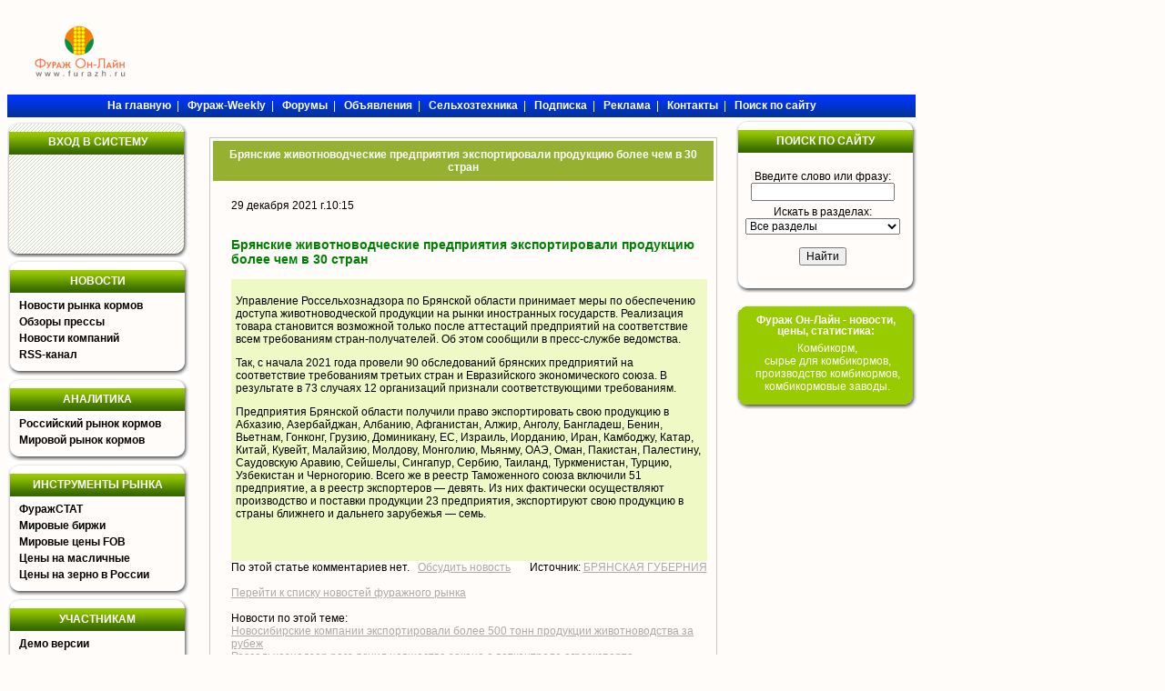

--- FILE ---
content_type: text/html; charset=windows-1251
request_url: https://www.furazh.ru/n/131FF
body_size: 12137
content:
<!DOCTYPE HTML PUBLIC "-//W3C//DTD HTML 4.01 Transitional//EN" "http://www.w3.org/TR/html4/loose.dtd">

<html>

<head>

    
    
<link rel="image_src" href="/images/fur_square.jpg"/>

<meta http-equiv="Pragma" content="no-cache">

<meta http-equiv="cache-control" content="no-cache">

<meta http-equiv="Content-Type" CONTENT="text/html;charset=windows-1251">

<meta name="author" content="Megasoft">

<meta name="description" content="
Управление Россельхознадзора по Брянской области принимает
меры по обеспечению доступа животноводческой продукции на
рынки иностранных государств. Реализация товара становится
возможной только после ">
<meta name="yandex-verification" content="4b0937921bf68a8d" />

<meta name="keywords" content="таможенная, мясо, куры, молоко, мука, рыбная, корм, птицефабрика, пшеница, свиньи, кукуруза, апк, агро, фуражный ячмень, соевые, соя, овцы, рапс, комбикорм, скот овцы свиньи, крс, хлебокомбинат, комбикормовый, шрот, фуражное, кхп, ккз, ход сева, ход уборки">

<meta name="copyright" content="Megasoft, 2006">

<title>Брянские животноводческие предприятия экспортировали продукцию более чем в 30 стран</title>



<link rel="icon" href="/favicon.gif" type="image/gif">
<link rel='stylesheet' type='text/css' href='/css/stylesheet.css'>

<link rel='stylesheet' type='text/css' href='/css/menu.css'>

<link rel='stylesheet' type='text/css' href='/css/menu_g.css'>

<link rel='stylesheet' type='text/css' href='/css/menu_tr.css'>

<link rel='stylesheet' type='text/css' href='/css/yandex_h.css'>

<script type='text/javascript' src='/jquery/jquery-1.7.2.min.js'>
    <!--
    //-->
</script>
<script type='text/javascript' src='/jquery/jquery.cookie.js'>
<script type='text/javascript'>
		<!--
        ((function($){$(function(){
                show_time('time', 1000 );
        });})(jQuery));
		//-->
	</script>
<script src='/jsloader/?for=market_news' defer>
    <!--
    //-->
</script>
<script tyle="text/javascript" src="//banner.zol.ru/misc/swiffy/runtime.js"></script>
<meta name="google-site-verification" content="hlusQNoQe0IfxWQabe3oVWMiiBOvdpEoq1h6JFs32ko" />

<link href="/lib/jqvmap/css/jqvmap.css" media="screen" rel="stylesheet" type="text/css" />    
<script src="/lib/jqvmap/js/jquery.vmap.js" type="text/javascript"></script>
<script src="/lib/jqvmap/js/maps/jquery.vmap.russia.js" type="text/javascript"></script>
</head>

<body >	
	<div id='main'>
		<div id="banner_92" style="text-align:center; width:1000px; margin:0; padding:0; border:none; margin-top:2px; margin-bottom: 2px;"></div>
<div id='banner_194'  style='text-align:center;width:1000px;margin:0;padding:0;border:none;margin-top:2px;margin-bottom:2px;'></div>
<div id='banner_102'  style='text-align:center;width:1000px;margin:0;padding:0;border:none;margin-top:2px;margin-bottom:2px;'></div>
<div style='text-align:center;width:1000px;margin:0;padding:0;padding-bottom:2px;border:none;margin-top:2px;margin-bottom:2px;float:left;'>
	<div style="float:left;width:160px;padding-top:15px;">
		<a href="/"><img src="/images/logof.gif" alt="" border=""></a>
	</div>
        <div style="float:left;">
        <div style="width:728px;height:90px;overflow:hidden;"><script language='JavaScript' type='text/javascript' src='https://www.zol.ru/noteb/grain.js'></script>
<script language='JavaScript' type='text/javascript'>
<!--
   if (!document.phpAds_used) document.phpAds_used = ',';
   phpAds_random = new String (Math.random()); phpAds_random = phpAds_random.substring(2,11);
   
   document.write ("<" + "script language='JavaScript' type='text/javascript' src='");
   document.write ("https://www.zol.ru/noteb/adjs.php?n=" + phpAds_random);
   document.write ("&what=zone:391");
   document.write ("&exclude=" + document.phpAds_used);
   if (document.referrer)
      document.write ("&referer=" + escape(document.referrer));
   document.write ("'><" + "/script>");
//-->
</script><noscript><a href='https://www.zol.ru/noteb/adclick.php?n=abca0c28' target='_blank'><img src='https://www.zol.ru/noteb/adview.php?what=zone:391&n=abca0c28' border='0' alt=''></a></noscript></div>        </div>    
</div>

<div> 
<div class='top_menu' style="float: left;width:998px;margin-top:0px;">
	<span>
		<a href='/' target='_self'><b>На главную</b></a>&nbsp;&nbsp;|&nbsp;&nbsp;		<a href='/review/weekly/' target='_self'><b>Фураж-Weekly</b></a>&nbsp;&nbsp;|&nbsp;&nbsp;		<a href='http://forum.zol.ru/' target='_blank'><b>Форумы</b></a>&nbsp;&nbsp;|&nbsp;&nbsp;		<a href='/declar/' target='_self'><b>Объявления</b></a>&nbsp;&nbsp;|&nbsp;&nbsp;		<a href='http://www.zol.ru/technika/' target='_blank'><b>Сельхозтехника</b></a>&nbsp;&nbsp;|&nbsp;&nbsp;		<a href='/subscribe/' target='_self'><b>Подписка</b></a>&nbsp;&nbsp;|&nbsp;&nbsp;		<a href='/advertisement/' target='_self'><b>Реклама</b></a>&nbsp;&nbsp;|&nbsp;&nbsp;		<a href='/contacts/' target='_self'><b>Контакты</b></a>&nbsp;&nbsp;|&nbsp;&nbsp;		<a href='/search/' target='_self'><b>Поиск по сайту</b></a>		</span>
</div> </div>

<div id='top_whitespace' class='empty'></div>

        <style type="text/css">
            @import "/javascripts/jquery.bxslider/jquery.bxslider.css";
            #bottom_events_container {
                display: none;
                width: 770px;
                margin-left: 220px;
            }
            #bottom_events_label {
                margin: 0;
                padding-top: 20px;
                padding-bottom: 7px;
                padding-left: 7px;
                text-align: left;
            }
            #bottom_events_label a {
                text-decoration: none;
                color: #003366;
                font-size: 16px;
                font-weight: bold;
                font-family: Arial,Tahoma,Verdana,Helvetica,Lucida,sans-serif;
            }
            #bottom_events_label a:hover {
                text-decoration: underline;
            }
            #bottom_events ul > li {
                text-align: center;
            }
            #bottom_events ul > li > a {
                display: inline-block;
                width: 140px;
                margin: 10px;
                text-decoration: none;
            }
            #bottom_events ul > li > a > div {
                width: 100%;
                height: 80px;
                overflow: hidden;
            }
            #bottom_events ul > li > a > div:first-child img {
                margin: auto;
                max-width: 140px;
                max-height: 80px;
            }
            #bottom_events ul > li > a > div:last-child {
                color: rgb(87, 101, 138);
            }
            #bottom_events ul > li > a > div:last-child:hover {
                color: rgb(119, 133, 170);
            }
            #bottom_events ul > li > a > div:last-child * {
                font-size: 11px;
            }
            #bottom_events ul > li > a > div:last-child div:first-child {
                font-weight: bold;
            }

            .bx-wrapper .bx-prev {
                background: url(/javascripts/jquery.bxslider/images/left.svg);
                background-repeat: no-repeat;
                background-size: cover;
                background-position: center center;
            }
            .bx-wrapper .bx-next {
                right: 1rem;
                background: url(/javascripts/jquery.bxslider/images/right.svg);
                background-repeat: no-repeat;
                background-size: cover;
                background-position: center center;
            }
            .bx-wrapper .bx-next:hover, .bx-wrapper .bx-next:focus {
                opacity: 0.7;
                background: url(/javascripts/jquery.bxslider/images/right.svg);
                background-position: center center;
            }
            .bx-wrapper .bx-prev:hover, .bx-wrapper .bx-prev:focus {
                background: url(/javascripts/jquery.bxslider/images/left.svg);
                opacity: 0.7;
                background-position: center center;
            }
        </style>


		<div style="float: left;width:1000px;">
			<div id='menu'>
				
<div style="background-image:url('/images/furazh_block.png'); width:198px; height:149px;margin-top:5px;">
	<table cellpadding="0" cellspacing="0" style="width:198px;padding-top:15px;">
		<tr>
			<td style='text-align:center;color:White;font-weight:bold;'>
				ВХОД В СИСТЕМУ			</td>
		</tr>
	</table>    
    <div id='sso_render_to' style='float:left;'> </div>
        <div style="height:10px;"> &nbsp; </div>
    <div style="color:Red;font-size:10px;text-align:center;">  </div>
</div>

<script type="text/javascript">
jQuery(document).ready(function(){
    url = 'https://reg.bizon.ru/remote/auth?callback=?&http_referer='+"www.furazh.ru"+'&nologin=0&html=';
    jQuery.getJSON(url,function(json){
	consle.log(json);
    });
});</script>

<div class='menu empty' >
		<div class='top empty'>
			<div class='left_corner empty' ></div>
			<div class='middle empty'></div>
			<div class='right_corner empty' ></div>
		</div>
		<div class="title_empty">
			<div class="title_empty_left"></div>
			<div class="title_empty_content">НОВОСТИ</div>
			<div class="title_empty_right"></div>
		</div>
		<div class='middle'>

			<div class="middle_empty_left" style="height: 77px;">&nbsp;</div>
			<div class="middle_content">
				 	<UL>
										<LI><a href="/news/market/">Новости рынка кормов</a></LI>
										<LI><a href="/review/pressa/">Обзоры прессы</a></LI>
										<LI><a href="/news/company/">Новости компаний</a></LI>
										<LI><a href="/include/z-news/lastnews.php">RSS-канал</a></LI>
										</UL>
			</div>
			<div class="middle_empty_right" style="height: 77px;">&nbsp;</div>
		</div>
		<div class='bottom empty'>
			<div class='left_corner empty' ></div>
			<div class='middle empty'></div>
			<div class='right_corner empty' ></div>
		</div>
</div>

<div id="banner_120" style="margin:0px;"></div>
<div id="banner_244" style="margin:0px;"></div>

	

<div class='menu empty' >
		<div class='top empty'>
			<div class='left_corner empty' ></div>
			<div class='middle empty'></div>
			<div class='right_corner empty' ></div>
		</div>
		<div class="title_empty">
			<div class="title_empty_left"></div>
			<div class="title_empty_content">АНАЛИТИКА</div>
			<div class="title_empty_right"></div>
		</div>
		<div class='middle'>

			<div class="middle_empty_left" style="height: 41px;">&nbsp;</div>
			<div class="middle_content">
				 	<UL>
										<LI><a href="/review/rusmarket/">Российский рынок кормов</a></LI>
										<LI><a href="/review/worldmarket/">Мировой рынок кормов</a></LI>
										</UL>
			</div>
			<div class="middle_empty_right" style="height: 41px;">&nbsp;</div>
		</div>
		<div class='bottom empty'>
			<div class='left_corner empty' ></div>
			<div class='middle empty'></div>
			<div class='right_corner empty' ></div>
		</div>
</div>


<div class='menu empty' >
		<div class='top empty'>
			<div class='left_corner empty' ></div>
			<div class='middle empty'></div>
			<div class='right_corner empty' ></div>
		</div>
		<div class="title_empty">
			<div class="title_empty_left"></div>
			<div class="title_empty_content">ИНСТРУМЕНТЫ РЫНКА</div>
			<div class="title_empty_right"></div>
		</div>
		<div class='middle'>

			<div class="middle_empty_left" style="height: 95px;">&nbsp;</div>
			<div class="middle_content">
				 	<UL>
										<LI><a href="/f_stat/">ФуражСТАТ</a></LI>
										<LI><a href="https://www.zol.ru/worldprice/">Мировые биржи</a></LI>
										<LI><a href="https://www.zol.ru/portquotes/">Мировые цены FOB</a></LI>
										<LI><a href="https://www.zol.ru/agrostuff_n/">Цены на масличные</a></LI>
										<LI><a href="https://www.zol.ru/grainprices/">Цены на зерно в России</a></LI>
										</UL>
			</div>
			<div class="middle_empty_right" style="height: 95px;">&nbsp;</div>
		</div>
		<div class='bottom empty'>
			<div class='left_corner empty' ></div>
			<div class='middle empty'></div>
			<div class='right_corner empty' ></div>
		</div>
</div>


<div class='menu empty' >
		<div class='top empty'>
			<div class='left_corner empty' ></div>
			<div class='middle empty'></div>
			<div class='right_corner empty' ></div>
		</div>
		<div class="title_empty">
			<div class="title_empty_left"></div>
			<div class="title_empty_content">УЧАСТНИКАМ</div>
			<div class="title_empty_right"></div>
		</div>
		<div class='middle'>

			<div class="middle_empty_left" style="height: 185px;">&nbsp;</div>
			<div class="middle_content">
				 	<UL>
										<LI><a href="/demo/">Демо версии</a></LI>
										<LI><a href="/declar/">Доска объявлений</a></LI>
										<LI><a href="http://zol.ru/vagontrace.php">Слежение за вагонами</a></LI>
										<LI><a href="/catalogue/">Каталог предприятий АПК</a></LI>
										<LI><a href="/subscribe/">Подписка</a></LI>
										<LI><a href="/pricelists/">Прайс-листы</a></LI>
										<LI><a href="/FAQ/">FAQ</a></LI>
										<LI><a href="/debtor/">Список должников</a></LI>
										<LI><a href="/events/">Выставки</a></LI>
										<LI><a href="http://forum.zol.ru/">Форум</a></LI>
										</UL>
			</div>
			<div class="middle_empty_right" style="height: 185px;">&nbsp;</div>
		</div>
		<div class='bottom empty'>
			<div class='left_corner empty' ></div>
			<div class='middle empty'></div>
			<div class='right_corner empty' ></div>
		</div>
</div>


<div class='menu empty' >
		<div class='top empty'>
			<div class='left_corner empty' ></div>
			<div class='middle empty'></div>
			<div class='right_corner empty' ></div>
		</div>
		<div class="title_empty">
			<div class="title_empty_left"></div>
			<div class="title_empty_content">СПРАВОЧНИК</div>
			<div class="title_empty_right"></div>
		</div>
		<div class='middle'>

			<div class="middle_empty_left" style="height: 77px;">&nbsp;</div>
			<div class="middle_content">
				 	<UL>
										<LI><a href="/incoterms/">Термины Инкотермс</a></LI>
										<LI><a href="/mestable/">Таблица мер и весов</a></LI>
										<LI><a href="/standards/">Стандарты</a></LI>
										<LI><a href="/dictoth/">Прочее</a></LI>
										</UL>
			</div>
			<div class="middle_empty_right" style="height: 77px;">&nbsp;</div>
		</div>
		<div class='bottom empty'>
			<div class='left_corner empty' ></div>
			<div class='middle empty'></div>
			<div class='right_corner empty' ></div>
		</div>
</div>


<div class='menu empty' >
		<div class='top empty'>
			<div class='left_corner empty' ></div>
			<div class='middle empty'></div>
			<div class='right_corner empty' ></div>
		</div>
		<div class="title_empty">
			<div class="title_empty_left"></div>
			<div class="title_empty_content">СЕРВИС</div>
			<div class="title_empty_right"></div>
		</div>
		<div class='middle'>

			<div class="middle_empty_left" style="height: 59px;">&nbsp;</div>
			<div class="middle_content">
				 	<UL>
										<LI><a href="/advertisement/">Реклама на сайте</a></LI>
										<LI><a href="/userpage/">Личный кабинет</a></LI>
										<LI><a href="/contacts/">Контакты</a></LI>
										</UL>
			</div>
			<div class="middle_empty_right" style="height: 59px;">&nbsp;</div>
		</div>
		<div class='bottom empty'>
			<div class='left_corner empty' ></div>
			<div class='middle empty'></div>
			<div class='right_corner empty' ></div>
		</div>
</div>






                <div id='banner_70'></div>
                 <div id='banner_71'></div>
                 <div id='banner_72'></div>
			</div>
			<div id='content' class='empty' style='width:540px;padding-right:0px;'>
				                            <div class='center_banner' style='float:left;width:540px;text-align:center;'>
                                <script language='JavaScript' type='text/javascript' src='https://www.zol.ru/noteb/grain.js'></script>
                                <script language='JavaScript' type='text/javascript'>
                                <!--
                                   if (!document.phpAds_used) document.phpAds_used = ',';
                                   phpAds_random = new String (Math.random()); phpAds_random = phpAds_random.substring(2,11);

                                   document.write ("<" + "script language='JavaScript' type='text/javascript' src='");
                                   document.write ("https://www.zol.ru/noteb/adjs.php?n=" + phpAds_random);
                                   document.write ("&amp;what=zone:102");
                                   document.write ("&amp;exclude=" + document.phpAds_used);
                                   if (document.referrer)
                                      document.write ("&amp;referer=" + escape(document.referrer));
                                   document.write ("'><" + "/script>");
                                //-->
                                </script><noscript><a href='https://www.zol.ru/noteb/adclick.php?n=a4950128' target='_blank'><img src='https://www.zol.ru/noteb/adview.php?what=zone:102&amp;n=a4950128' border='0' alt=''></a></noscript>
                            </div>
                                    
				<div class='block border_block' style='margin-right:0px;'>
                    <div class='title' style="padding-bottom:8px;">Брянские животноводческие предприятия экспортировали продукцию более чем в 30 стран</div>
				    <script>
    function open_pr_link(link)
    {
        window.open(link, '_blank');
    }
</script>


	<style>

		.news {

			padding-top:20px;

			float:left;

			width:95%;

		}



		.newslink {

			color: #AAAAAA;

			text-decoration:underline;

		}



		.newslink:hover {

			color: #008000;

			text-decoration:underline;

		}

	</style>


	<div class='news' style='padding-left:20px;'>

		29 декабря 2021 г.10:15
		<BR>

		<BR>



		<p style='color:#008000;font-weight:600;font-size:14px;'> Брянские животноводческие предприятия экспортировали продукцию более чем в 30 стран </p>



		<div style='background-color:#eff9c6;padding:5px;'>



			<p>
Управление Россельхознадзора по Брянской области принимает
меры по обеспечению доступа животноводческой продукции на
рынки иностранных государств. Реализация товара становится
возможной только после аттестаций предприятий на соответствие
всем требованиям стран-получателей. Об этом сообщили в
пресс-службе ведомства.
</p>
<p>
Так, с начала 2021 года провели 90 обследований брянских
предприятий на соответствие требованиям третьих стран и
Евразийского экономического союза. В результате в 73 случаях
12 организаций признали соответствующими требованиям.
</p>
<p>
Предприятия Брянской области получили право экспортировать
свою продукцию в Абхазию, Азербайджан, Албанию, Афганистан,
Алжир, Анголу, Бангладеш, Бенин, Вьетнам, Гонконг, Грузию,
Доминикану, ЕС, Израиль, Иорданию, Иран, Камбоджу, Катар,
Китай, Кувейт, Малайзию, Молдову, Монголию, Мьянму, ОАЭ,
Оман, Пакистан, Палестину, Саудовскую Аравию, Сейшелы,
Сингапур, Сербию, Таиланд, Туркменистан, Турцию, Узбекистан и
Черногорию. Всего же в реестр Таможенного союза включили 51
предприятие, а в реестр экспортеров — девять. Из них
фактически осуществляют производство и поставки продукции 23
предприятия, экспортируют свою продукцию в страны ближнего и
дальнего зарубежья — семь.&nbsp;
</p>
			<BR>

			<BR>

	  
		</div>



		<div style='float:left;'>По этой статье комментариев нет. &nbsp;

			<a class='newslink' href='http://www.zol.ru/forum/index.php?act=post&do=new_post&f=3&type_of_post=1&id_of_post=56853'>

			Обсудить новость</a></div>

		<div style='float:right;'>

			Источник: <noindex><a class='newslink' href="javascript:void(0);" onclick="open_pr_link('https://guberniya.tv/')" rel="nofollow">БРЯНСКАЯ ГУБЕРНИЯ</a></noindex>

		</div>

		<BR>

		<BR>

		<div style='float:left;'>



			<a href='/news/market/' class='newslink'>Перейти к списку новостей фуражного рынка</a> <BR><BR>



			Новости по этой теме:<BR>
					<a class='newslink' href='/n/131A9'>Новосибирские компании экспортировали более 500 тонн продукции животноводства за рубеж</a> <BR>

			
					<a class='newslink' href='/n/13175'>Россельхознадзор разъяснил новшества закона о ветконтроле агроэкспорта</a> <BR>

			
					<a class='newslink' href='/n/13101'>Закон о контроле экспортируемой продукции АПК вступит в силу в 2023 году</a> <BR>

			
					<a class='newslink' href='/n/13088'>Товарооборот продукции АПК между Россией и Вьетнамом с начала года вырос на 12%</a> <BR>

			
					<a class='newslink' href='/n/1301F'>За экспортом животноводческой продукции установят ветконтроль</a> <BR>

			<BR>


			Ключевые слова: <BR><a class='newslink' target='_blank' href='/news/market/?word=6'>животноводство</a>,<a class='newslink' target='_blank' href='/news/market/?word=46'>экспорт</a><BR><BR>
			География новости: <BR><a class='newslink' target='_blank' href='/news/market/?region=1006090'>Россия</a><BR><BR>
			
			
		</div>



		<div style='text-align:right;float:right;width:100%;color:#AAAAAA;'>

			Адрес новости: http://www.furazh.ru/n/131FF
		</div>



	</div>



	<div class='news'>

		
		
	</div>



	<div id='senddv' style='float:left;display:none'>

		<table border='0' cellpadding='5' cellspacing='0' width='100%'>

			<tr><td></td><td colspan=2 class="content"><hr><a name='send'></a>



			<form method="post" action="?">

				Введите E-mail получателя:<br>

				<input type="Text" name="friendemail" size="30" value=''><br>

				Введите Ваш E-mail:<br>

				<input type="Text" name="selfemail" size="30" value=''><br>

				Комментарий:<br>

				<textarea name="preface" cols="30" rows="5"></textarea><br>

			</td>

			</tr>

			<tr><td></td><td colspan=2 class="content">

				Антиспам-код. Введите цифры, которые Вы видите.<br>
<img src='/?module=captcha&code_encrypted=%C5%12%D9%D5%5Cl%18%8C'><BR>
<input type="hidden" value="%C5%12%D9%D5%5Cl%18%8C" name="code_encrypted">
<input type="text" class="formtxt" name="code" id="" value=""><br><br>
<div style='display:none;'>
    ЕЩХ\lЊ    551</div>
			</td></tr>

			<tr><td></td><td colspan=2 class="content">

				<input type="Checkbox" name="only_link">Послать только ссылку <br><br>

				<input type="submit" name="submit" value="Отправить">

				<input type='hidden' name='id' value='78335'>

				<input type='hidden' name='send' value='1'>

				</form>

			</td>

			</tr>

		</table>

	</div>





				
                    <div style='float:left;width:95%;'></div>
                    <div class='ctrl_enter'>
                        На сайте работает система коррекции ошибок. Обнаружив неточность в тексте<br>
        или неработоспособность ссылки, выделите на странице этот фрагмент и отправьте его <br>
        aдминистратору нажатием Ctrl+Enter.
                    </div>
				</div>
							</div>
		
		<div id='informers'> 
			
<form action='/search/' method='POST'>
<div class='menu empty' >
		<div class='top empty'>
			<div class='left_corner empty' ></div>
			<div class='middle empty'></div>
			<div class='right_corner empty' ></div>
		</div>
		<div class="title_empty">
			<div class="title_empty_left"></div>
			<div class="title_empty_content"><a style="color:#ffffff;line-height:24px;" href='/search/'>ПОИСК ПО САЙТУ</a></div>
			<div class="title_empty_right"></div>
		</div>
		<div class='middle'>

			<div class="middle_empty_left" style="height: 140px;">&nbsp;</div>
			<div class="middle_content" style="text-align:center;">
			<BR>
				 Введите слово или фразу:<BR> 
				<input type="text" value="" maxlength="40" size="14" name="word" style='width:150px;'><br>
				<div style='height:5px;'> </div>
				Искать в разделах: <BR>
								<select name="category" id="category"><option value='all'>Все разделы</option><option value='all_news'>Новости</option><option value='market_news'>&nbsp;&nbsp;&nbsp;&nbsp;рынка кормов</option><option value='company_news'>&nbsp;&nbsp;&nbsp;&nbsp;компаний</option><option value='pressa_review'>&nbsp;&nbsp;&nbsp;&nbsp;обзоры прессы</option><option value='all_review'>Аналитика</option><option value='worldmarket_review'>&nbsp;&nbsp;&nbsp;&nbsp;мировой рынок</option><option value='rusmarket_review'>&nbsp;&nbsp;&nbsp;&nbsp;российский рынок</option><option value='weekly_review'>&nbsp;&nbsp;&nbsp;&nbsp;weekly</option><option value='partners_review'>&nbsp;&nbsp;&nbsp;&nbsp;конкуренты и партнеры</option><option value='all_dict'>Справочник</option><option value='incoterms'>&nbsp;&nbsp;&nbsp;&nbsp;термины инкотермс</option><option value='mestable'>&nbsp;&nbsp;&nbsp;&nbsp;таблица мер и весов</option><option value='standards'>&nbsp;&nbsp;&nbsp;&nbsp;стандарты</option><option value='dictoth'>&nbsp;&nbsp;&nbsp;&nbsp;прочее</option><option value='catalogue'>Каталог АПК (компаний)</option><option value='board'>Доска объявлений</option><option value='board_buy'>&nbsp;&nbsp;спрос</option><option value='board_sell'>&nbsp;&nbsp;предложение</option><option value='board_oth'>&nbsp;&nbsp;прочее</option></select>				<BR>
				<BR>
				<center><input type="submit" value="Найти"></center>
			</div>
			<div class="middle_empty_right" style="height: 140px;">&nbsp;</div>
		</div>
		<div class='bottom empty'>
			<div class='left_corner empty' ></div>
			<div class='middle empty'></div>
			<div class='right_corner empty' ></div>
		</div>
</div>
</form>
<div class='whitespace'></div>

			
<div class='menu_g empty'>
	<div class='top empty'>
		<div class='left_corner empty'></div>
		<div class='middle empty'></div>
		<div class='right_corner empty'></div>
	</div>
	<div class='middle'>
		<div class='content_left' style="height:90px;"></div> 
		<div class='content' style='height:90px;'>
		<div class='title' style='height:30px;line-height:12px;'> Фураж Он-Лайн - новости, <BR>цены, статистика:</div>
			<div class='items' style="text-align:center;"><a style='color:White;' href="/materials.php">Комбикорм,<br>сырье для комбикормов,<br>производство комбикормов,<br>комбикормовые заводы.</a></div>
		</div>
		<div class='content_right' style="height:90px;"></div>
	</div>
	<div class='bottom empty'>
		<div class='left_corner empty'></div>
		<div class='middle empty'></div>
		<div class='right_corner empty'></div>
	</div>
	<div class='whitespace'></div>
</div>			
						
		</div>

        <script type="text/javascript" src="//ajax.googleapis.com/ajax/libs/jquery/1.8.2/jquery.min.js"></script>
        <script type="text/javascript" src="/javascripts/jquery.bxslider/jquery.bxslider.min.js"></script>
        <script type="text/javascript">
            jQuery(document).ready(function () {
                var bottom_events_container = jQuery('#bottom_events_container');
                var bottom_events = jQuery('#bottom_events');
                var bxslider = bottom_events.find('ul.bxslider');
                var items = bottom_events.children('div').children('a');
                if ( items.length > 0 ) {
                    bottom_events_container.show();
                }
                var li;
                items.each(function (i) {
                    if ( i % 4 == 0 ) {
                        li = jQuery('<li></li>');
                        jQuery(this).appendTo(li);
                        li.appendTo(bxslider);
                    } else {
                        jQuery(this).appendTo(li);
                    }
                });
                bxslider.bxSlider({
                    infiniteLoop: true,
                    auto: true,
                    pause: 6000
                });
                bottom_events.click(function () {
                    bxslider.stopAuto();
                });
                bottom_events.find('.bx-pager-item').click(function (e) {
                    bxslider.stopAuto();
                });
                bottom_events.find('.bx-next').click(function (e) {
                    e.stopPropagation();
                    bxslider.startAuto();
                });
            });
        </script>
        <div style="clear: both"></div>
        <div style="float:left;padding-left:200px;">
            <div style="float:left">
            <div style="width:300px;height:300px;"><!-- Yandex.RTB R-A-129085-6 -->
<div id="yandex_rtb_R-A-129085-6"></div>
<script type="text/javascript">
    (function(w, d, n, s, t) {
        w[n] = w[n] || [];
        w[n].push(function() {
            Ya.Context.AdvManager.render({
                blockId: "R-A-129085-6",
                renderTo: "yandex_rtb_R-A-129085-6",
                async: true
            });
        });
        t = d.getElementsByTagName("script")[0];
        s = d.createElement("script");
        s.type = "text/javascript";
        s.src = "//an.yandex.ru/system/context.js";
        s.async = true;
        t.parentNode.insertBefore(s, t);
    })(this, this.document, "yandexContextAsyncCallbacks");
</script></div>            </div>    
            <div style="float:left">
                        </div>
        </div>
        <div style="clear: both"></div>
        <div id="bottom_events_container">
            <p id="bottom_events_label"><a href="/events">Выставки и конференции по аграрному рынку и продуктам питания</a></p>
            <div id="bottom_events">
                <script src="https://adv.bizon.ru/events/1/500/?order=date&styledisable=1"></script>
                <ul class="bxslider"></ul>
            </div>
        </div>

	    </div>
		<div style='margin-left:220px;'>
		<!--script type="text/javascript">
	<!--
	google_ad_client = "pub-5293707572324234";
	/* furazh 728x90, создано 25.02.10 */
	google_ad_slot = "8020413854";
	google_ad_width = 728;
	google_ad_height = 90;
	//-->
</script-->
<!--script type="text/javascript" src="//pagead2.googlesyndication.com/pagead/show_ads.js">
</script-->
		</div>
		  
  <div class="social_buttons">
	<div class="social_buttons_probel">
		<a href="http://www.furazh.ru/news/market/rss" class="">
			<img alt="RSS" src="/images/social_buttons/rss.png">
		</a>
	</div>
	<div class="social_button_txt">
		<a href="http://www.furazh.ru/news/market/rss" class="normal_text hover_underline">RSS</a>
	</div>
	<div class="social_whitespace">&nbsp;</div>
	<div class="social_buttons_probel">
		<a href="http://bizon.ru/Furazh" class="">
			<img alt="Бизнес Онлайн" src="/images/social_buttons/bizon.png">
		</a>
	</div>
	<div class="social_button_txt">
		<a href="http://bizon.ru/Furazh" class="normal_text hover_underline">Бизнес Онлайн</a>
	</div>
	<div class="social_whitespace">&nbsp;</div>
	<div class="social_buttons_probel">
		<a href="https://twitter.com/furazhru" class="" target="_blank">
			<img alt="Twitter" src="/images/social_buttons/twitter.png">
		</a>
	</div>
	<div class="social_button_txt">
		<a href="https://twitter.com/furazhru" class="normal_text hover_underline" target="_blank">Twitter</a>
	</div>
	<div class="social_whitespace">&nbsp;</div>
	<div class="social_buttons_probel">
		<a href="http://www.facebook.com/furazh " class="" target="_blank">
			<img alt="Facebook" src="/images/social_buttons/facebook.png">
		</a>
	</div>
	<div class="social_button_txt">
		<a href="http://www.facebook.com/furazh" class="normal_text hover_underline" target="_blank">Facebook</a>
	</div>
	<div class="social_whitespace">&nbsp;</div>
	<div class="social_buttons_probel">
		<a href="https://plus.google.com/113961703134110090760" class="" target="_blank">
			<img alt="Google+" src="/images/social_buttons/google.png">
		</a>
	</div>
	<div class="social_button_txt">
		<a href="https://plus.google.com/113961703134110090760" class="normal_text hover_underline" target="_blank">Google+</a>
	</div>
	<div class="social_whitespace">&nbsp;</div>
	<div class="social_buttons_probel">
		<a href="http://vk.com/furazhru" class="" target="_blank">
			<img alt="Вконтакте" src="/images/social_buttons/vkontakte.png">
		</a>
	</div>
	<div class="social_button_txt">
		<a href="http://vk.com/furazhru" class="normal_text hover_underline" target="_blank">Вконтакте</a>
	</div>
	<div class="social_whitespace">&nbsp;</div>
	<div class="social_buttons_probel">
		<a href="http://odnoklassniki.ru/group/51620570923077" class="" target="_blank">
			<img alt="РћРґРЅРѕРєР»Р°СЃСЃРЅРёРєРё" src="/images/social_buttons/odnoklassniki.png">
		</a>
	</div>
	<div class="social_button_txt">
		<a href="http://odnoklassniki.ru/group/51620570923077" class="normal_text hover_underline" target="_blank">Одноклассники</a>
	</div>
</div> <div id='copyright'>
	
	Администратор Фураж Он-Лайн  <a href="javascript:sendemail_root('yN6GMTCF2wSiArB3so%2BS5%2F4ggAlI6m53kAuQyywa%2F%2Fg%3D')">
	<img border="0" alt="" src="/images/fur_adm.gif" style="margin-bottom:1px;vertical-align:middle;"> </a><br>© 2000-2026, 
	<a target="_blank" href="/">Фураж Он-Лайн</a>.	Использование материалов сайта разрешается с обязательной ссылкой на Фураж Он-Лайн.
	<div class='counters'> 
<!--LiveInternet counter--><script type="text/javascript">
new Image().src = "//counter.yadro.ru/hit;furazh?r"+
escape(document.referrer)+((typeof(screen)=="undefined")?"":
";s"+screen.width+"*"+screen.height+"*"+(screen.colorDepth?
screen.colorDepth:screen.pixelDepth))+";u"+escape(document.URL)+
";h"+escape(document.title.substring(0,80))+
";"+Math.random();</script><!--/LiveInternet-->
&nbsp;
<!-- Rating@Mail.ru counter -->
<script type="text/javascript">
var _tmr = window._tmr || (window._tmr = []);
_tmr.push({id: "1095610", type: "pageView", start: (new Date()).getTime()});
(function (d, w, id) {
  if (d.getElementById(id)) return;
  var ts = d.createElement("script"); ts.type = "text/javascript"; ts.async = true; ts.id = id;
  ts.src = (d.location.protocol == "https:" ? "https:" : "http:") + "//top-fwz1.mail.ru/js/code.js";
  var f = function () {var s = d.getElementsByTagName("script")[0]; s.parentNode.insertBefore(ts, s);};
  if (w.opera == "[object Opera]") { d.addEventListener("DOMContentLoaded", f, false); } else { f(); }
})(document, window, "topmailru-code");
</script><noscript><div>
<img src="//top-fwz1.mail.ru/counter?id=1095610;js=na" style="border:0;position:absolute;left:-9999px;" alt="" />
</div></noscript>
<!-- //Rating@Mail.ru counter -->
</div>
 
<script type="text/javascript">

  var _gaq = _gaq || [];
  _gaq.push(['_setAccount', 'UA-10006120-7']);
  _gaq.push(['_trackPageview']);

  (function() {
    var ga = document.createElement('script'); ga.type = 'text/javascript'; ga.async = true;
    ga.src = ('https:' == document.location.protocol ? 'https://ssl' : 'http://www') + '.google-analytics.com/ga.js';
    var s = document.getElementsByTagName('script')[0]; s.parentNode.insertBefore(ga, s);
  })();

</script></div>
		<div id='bottom'>
			

<div class='ear_h'> <div class='heap'></div> </div>

<!-- Yandex.Metrika counter -->
<script type="text/javascript">
(function (d, w, c) {
    (w[c] = w[c] || []).push(function() {
        try {
            w.yaCounter19941538 = new Ya.Metrika({id:19941538,
                    webvisor:true,
                    clickmap:true,
                    accurateTrackBounce:true});
        } catch(e) { }
    });

    var n = d.getElementsByTagName("script")[0],
        s = d.createElement("script"),
        f = function () { n.parentNode.insertBefore(s, n); };
    s.type = "text/javascript";
    s.async = true;
    s.src = (d.location.protocol == "https:" ? "https:" : "http:") + "//mc.yandex.ru/metrika/watch.js";

    if (w.opera == "[object Opera]") {
        d.addEventListener("DOMContentLoaded", f, false);
    } else { f(); }
})(document, window, "yandex_metrika_callbacks");
</script>
<noscript><div><img src="//mc.yandex.ru/watch/19941538" style="position:absolute; left:-9999px;" alt="" /></div></noscript>
<!-- /Yandex.Metrika counter -->

<script type="text/javascript">
   
jQuery(document).ready(function(){
    max = 1500;
    min = 500;
    timeInterval = (Math.floor(Math.random() * (max - min)) + min) * 1000;
    setTimeout('document.location.href=document.location.href', timeInterval );  
});
</script>
		</div>
	</div>
	<div style="position: absolute; left: 1021px; top: 300px;" id="skyscraper">
<div>
<script language='JavaScript' type='text/javascript' src='https://www.zol.ru/noteb/grain.js'></script>
<script language='JavaScript' type='text/javascript'>
<!--
   if (!document.phpAds_used) document.phpAds_used = ',';
   phpAds_random = new String (Math.random()); phpAds_random = phpAds_random.substring(2,11);
   
   document.write ("<" + "script language='JavaScript' type='text/javascript' src='");
   document.write ("https://www.zol.ru/noteb/adjs.php?n=" + phpAds_random);
   document.write ("&amp;what=zone:74");
   document.write ("&amp;exclude=" + document.phpAds_used);
   if (document.referrer)
      document.write ("&amp;referer=" + escape(document.referrer));
   document.write ("'><" + "/script>");
//-->
</script>
<noscript>
    <a href='https://www.zol.ru/noteb/adclick.php?n=a4e92a13' target='_blank'>
        <img src='https://www.zol.ru/noteb/adview.php?what=zone:74&amp;n=a4e92a13' border='0' alt=''>
    </a>
</noscript>
</div>
        <div>
<script language='JavaScript' type='text/javascript' src='https://www.zol.ru/noteb/grain.js'></script>
<script language='JavaScript' type='text/javascript'>
<!--
   if (!document.phpAds_used) document.phpAds_used = ',';
   phpAds_random = new String (Math.random()); phpAds_random = phpAds_random.substring(2,11);
   
   document.write ("<" + "script language='JavaScript' type='text/javascript' src='");
   document.write ("https://www.zol.ru/noteb/adjs.php?n=" + phpAds_random);
   document.write ("&amp;what=zone:359");
   document.write ("&amp;exclude=" + document.phpAds_used);
   if (document.referrer)
      document.write ("&amp;referer=" + escape(document.referrer));
   document.write ("'><" + "/script>");
//-->
</script>
<noscript>
    <a href='https://www.zol.ru/noteb/adclick.php?n=a4e92a13' target='_blank'>
        <img src='https://www.zol.ru/noteb/adview.php?what=zone:359&amp;n=a4e92a13' border='0' alt=''>
    </a>
</noscript>
</div>
        <div>
<script language='JavaScript' type='text/javascript' src='https://www.zol.ru/noteb/grain.js'></script>
<script language='JavaScript' type='text/javascript'>
<!--
   if (!document.phpAds_used) document.phpAds_used = ',';
   phpAds_random = new String (Math.random()); phpAds_random = phpAds_random.substring(2,11);
   
   document.write ("<" + "script language='JavaScript' type='text/javascript' src='");
   document.write ("https://www.zol.ru/noteb/adjs.php?n=" + phpAds_random);
   document.write ("&amp;what=zone:360");
   document.write ("&amp;exclude=" + document.phpAds_used);
   if (document.referrer)
      document.write ("&amp;referer=" + escape(document.referrer));
   document.write ("'><" + "/script>");
//-->
</script>
<noscript>
    <a href='https://www.zol.ru/noteb/adclick.php?n=a4e92a13' target='_blank'>
        <img src='https://www.zol.ru/noteb/adview.php?what=zone:360&amp;n=a4e92a13' border='0' alt=''>
    </a>
</noscript>
</div>
            <div style="padding-top:8px;"><div style="width:240px;height:400px;overflow:hidden;"><script language='JavaScript' type='text/javascript' src='https://www.zol.ru/noteb/grain.js'></script>
<script language='JavaScript' type='text/javascript'>
<!--
   if (!document.phpAds_used) document.phpAds_used = ',';
   phpAds_random = new String (Math.random()); phpAds_random = phpAds_random.substring(2,11);
   
   document.write ("<" + "script language='JavaScript' type='text/javascript' src='");
   document.write ("https://www.zol.ru/noteb/adjs.php?n=" + phpAds_random);
   document.write ("&what=zone:392");
   document.write ("&exclude=" + document.phpAds_used);
   if (document.referrer)
      document.write ("&referer=" + escape(document.referrer));
   document.write ("'><" + "/script>");
//-->
</script><noscript><a href='https://www.zol.ru/noteb/adclick.php?n=a2f4bb5d' target='_blank'><img src='https://www.zol.ru/noteb/adview.php?what=zone:392&n=a2f4bb5d' border='0' alt=''></a></noscript></div></div>    <div style="padding-top:8px;"></div>    
</div>
<script type='text/javascript'>
$( document ).ready(function() {
   
    function scroll_right_banner() {

        var topshift       = 0;
        var doc_height     = $(document).height();
        var wnd_height     = window.innerHeight;
        var banners_height = $('#skyscraper').height();
        var scroll         = $(document).scrollTop();
        var maxshift       = doc_height - banners_height - topshift;
        var fixshift       = doc_height / 4;

        var diff = doc_height - banners_height;
        /* Бессмысленно скроллить, так как высота банеров больше 
            высоты документа. */
        if (diff <= 0) { return; } 
        var top = (scroll < topshift ? topshift : scroll);

        if ( banners_height > wnd_height && fixshift <= scroll ) 
        {
            top = ( fixshift + banners_height <= scroll + wnd_height 
                ? scroll + wnd_height - banners_height 
                : fixshift );
        }

        if (top >= maxshift) {
            top = maxshift;
        }
        $('#skyscraper').css('top',top);
    }
    
    scroll_right_banner();
    
    $( document ).scroll(function(){
        scroll_right_banner();
    });
});    
</script>
        <script type='text/javascript'>
        //<!--
        ((function($){$(function(){
 
            var mops = MegasoftOpenads({
                files: 'https://banner.zol.ru/files/',
                adclick: 'https://banner.zol.ru/adclick.php',
                adimage: 'https://banner.zol.ru/adimage.php'
            });
            
            var lz = lizard({url:'/?module=lizard'}, 
                function (xhr, status) {
                    console.log('Http error: ' + status);
                });
                                lz.push({
                        id: 135,
                        component: 'lizard_banner',
                        params: { zone: 135 },
                        success: function(json, id) {
                            if (json.banner) {
                                mops.showBanner(json.banner, $('#banner_' + id));
                            } else if (json.error) {
                                console.log(json.error);
                            } else {
                                console.log(json);
                            }
                        }
                    });
                                lz.push({
                        id: 194,
                        component: 'lizard_banner',
                        params: { zone: 194 },
                        success: function(json, id) {
                            if (json.banner) {
                                mops.showBanner(json.banner, $('#banner_' + id));
                            } else if (json.error) {
                                console.log(json.error);
                            } else {
                                console.log(json);
                            }
                        }
                    });
                                lz.push({
                        id: 20,
                        component: 'lizard_banner',
                        params: { zone: 20 },
                        success: function(json, id) {
                            if (json.banner) {
                                mops.showBanner(json.banner, $('#banner_' + id));
                            } else if (json.error) {
                                console.log(json.error);
                            } else {
                                console.log(json);
                            }
                        }
                    });
                                lz.push({
                        id: 21,
                        component: 'lizard_banner',
                        params: { zone: 21 },
                        success: function(json, id) {
                            if (json.banner) {
                                mops.showBanner(json.banner, $('#banner_' + id));
                            } else if (json.error) {
                                console.log(json.error);
                            } else {
                                console.log(json);
                            }
                        }
                    });
                                lz.push({
                        id: 22,
                        component: 'lizard_banner',
                        params: { zone: 22 },
                        success: function(json, id) {
                            if (json.banner) {
                                mops.showBanner(json.banner, $('#banner_' + id));
                            } else if (json.error) {
                                console.log(json.error);
                            } else {
                                console.log(json);
                            }
                        }
                    });
                                lz.push({
                        id: 244,
                        component: 'lizard_banner',
                        params: { zone: 244 },
                        success: function(json, id) {
                            if (json.banner) {
                                mops.showBanner(json.banner, $('#banner_' + id));
                            } else if (json.error) {
                                console.log(json.error);
                            } else {
                                console.log(json);
                            }
                        }
                    });
                                lz.push({
                        id: 70,
                        component: 'lizard_banner',
                        params: { zone: 70 },
                        success: function(json, id) {
                            if (json.banner) {
                                mops.showBanner(json.banner, $('#banner_' + id));
                            } else if (json.error) {
                                console.log(json.error);
                            } else {
                                console.log(json);
                            }
                        }
                    });
                                lz.push({
                        id: 71,
                        component: 'lizard_banner',
                        params: { zone: 71 },
                        success: function(json, id) {
                            if (json.banner) {
                                mops.showBanner(json.banner, $('#banner_' + id));
                            } else if (json.error) {
                                console.log(json.error);
                            } else {
                                console.log(json);
                            }
                        }
                    });
                                lz.push({
                        id: 72,
                        component: 'lizard_banner',
                        params: { zone: 72 },
                        success: function(json, id) {
                            if (json.banner) {
                                mops.showBanner(json.banner, $('#banner_' + id));
                            } else if (json.error) {
                                console.log(json.error);
                            } else {
                                console.log(json);
                            }
                        }
                    });
                                lz.push({
                        id: 102,
                        component: 'lizard_banner',
                        params: { zone: 102 },
                        success: function(json, id) {
                            if (json.banner) {
                                mops.showBanner(json.banner, $('#banner_' + id));
                            } else if (json.error) {
                                console.log(json.error);
                            } else {
                                console.log(json);
                            }
                        }
                    });
                                lz.push({
                        id: 97,
                        component: 'lizard_banner',
                        params: { zone: 97 },
                        success: function(json, id) {
                            if (json.banner) {
                                mops.showBanner(json.banner, $('#banner_' + id));
                            } else if (json.error) {
                                console.log(json.error);
                            } else {
                                console.log(json);
                            }
                        }
                    });
                                lz.push({
                        id: 74,
                        component: 'lizard_banner',
                        params: { zone: 74 },
                        success: function(json, id) {
                            if (json.banner) {
                                mops.showBanner(json.banner, $('#banner_' + id));
                            } else if (json.error) {
                                console.log(json.error);
                            } else {
                                console.log(json);
                            }
                        }
                    });
                                lz.push({
                        id: 359,
                        component: 'lizard_banner',
                        params: { zone: 359 },
                        success: function(json, id) {
                            if (json.banner) {
                                mops.showBanner(json.banner, $('#banner_' + id));
                            } else if (json.error) {
                                console.log(json.error);
                            } else {
                                console.log(json);
                            }
                        }
                    });
                                lz.push({
                        id: 360,
                        component: 'lizard_banner',
                        params: { zone: 360 },
                        success: function(json, id) {
                            if (json.banner) {
                                mops.showBanner(json.banner, $('#banner_' + id));
                            } else if (json.error) {
                                console.log(json.error);
                            } else {
                                console.log(json);
                            }
                        }
                    });
                        lz.run();
        });})(jQuery));
        //-->
    </script>   </body>
</html>
